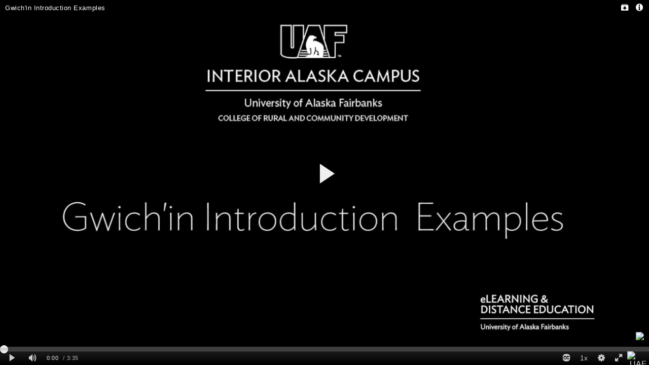

--- FILE ---
content_type: application/javascript
request_url: https://analytics.kaltura.com/api_v3/index.php?service=analytics&apiVersion=3.1&expiry=86400&clientTag=kwidget%3Av2.85&format=1&ignoreNull=1&action=trackEvent&entryId=0_5qrvb4gt&partnerId=1909371&eventType=1&sessionId=81c425aa-bae5-57d3-d3f4-2f78814fbb17&eventIndex=1&bufferTime=0&actualBitrate=-1&flavorId=-1&referrer=&deliveryType=hls&sessionStartTime=null&uiConfId=36513372&clientVer=2.85&position=0&playbackType=vod&kalsig=0795769fa7d9801e549e7fe7596978a9
body_size: 59
content:
{"time":1770039936.439,"viewEventsEnabled":true}